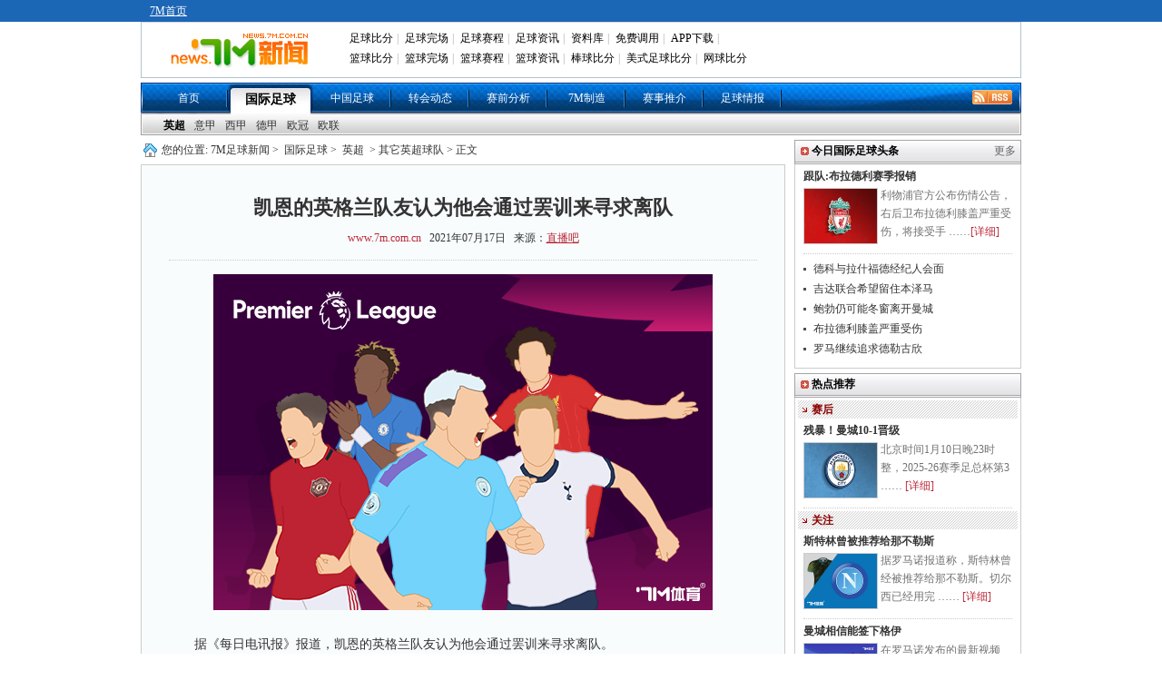

--- FILE ---
content_type: text/html
request_url: https://news.7m.com.cn/news/20210717/559993.shtml
body_size: 18370
content:
<!DOCTYPE html PUBLIC "-//W3C//DTD XHTML 1.0 Transitional//EN"
        "http://www.w3.org/TR/xhtml1/DTD/xhtml1-transitional.dtd">
<html xmlns="http://www.w3.org/1999/xhtml">
<head>
    <meta http-equiv="Content-Type" content="text/html; charset=utf-8"/>
    <title>凯恩的英格兰队友认为他会通过罢训来寻求离队 - 7M足球新闻</title>
    <meta name="keywords" content="凯恩,热刺,英超">
    <meta name="description" content="凯恩的英格兰队友认为他会通过罢训来寻求离队">
    <link href="/css/1.1/style.css?1695" rel="stylesheet" type="text/css" />
<link href="/css/1.1/nav.css" rel="stylesheet" type="text/css" />
<link href="/css/1.1/ny.css" rel="stylesheet" type="text/css" />
<link href="/css/1.1/tipbj.css" rel="stylesheet" type="text/css" />
<script type="text/javascript" src="/js/jquery.js"></script>
<script type="text/javascript" src="/js/header.js"></script>
<script type="text/javascript" src="/js/1.1/search.js"></script>
<script type="text/javascript" src="/js/1.1/scrollimg.js"></script>
<script type="text/javascript" src="/js/1.1/commom.js"></script>
<script type="text/javascript" src="/js/1.1/vote.js"></script>
<!--[if IE 6]>
<script type="text/javascript" src="/js/1.1/DD_belatedPNG_0.0.8a-min.js"></script>
<script type="text/javascript">
	DD_belatedPNG.fix('.icos,.play,.play_btn,.tim,.pure');
</script>
<![endif]-->
<script>
var sUserAgent = navigator.userAgent.toLowerCase();
var bIsIpad = sUserAgent.match(/ipad/i) == "ipad";
var bIsIphoneOs = sUserAgent.match(/iphone os/i) == "iphone os";
var bIsMidp = sUserAgent.match(/midp/i) == "midp";
var bIsUc7 = sUserAgent.match(/rv:1.2.3.4/i) == "rv:1.2.3.4";
var bIsUc = sUserAgent.match(/ucweb/i) == "ucweb";
var bIsAndroid = sUserAgent.match(/android/i) == "android";
var bIsCE = sUserAgent.match(/windows ce/i) == "windows ce";
var bIsWM = sUserAgent.match(/windows mobile/i) == "windows mobile";
var bIsMobile = bIsIphoneOs || bIsMidp || bIsUc7 || bIsUc || bIsAndroid || bIsCE || bIsWM;
if(bIsMobile){
	try{
		var loc = window.location.toString().split("/");
		var bhdir = loc[5].replace(".shtml","").split("_");
		var bhnum = bhdir[0].split("?");
		//window.location = "//3g.7m.com.cn/news/content/"+loc[4].substr(0,6)+"/"+loc[5].replace(".shtml","")+"/1.html";
		//window.location = "//m.7m.com.cn/news/article.php?"+loc[4]+"_"+bhnum[0];
	}catch(e){
	}
	
}
</script>

    
    <script>var playCorr = '';</script>
</head>
<body oncontextmenu="return false" onselectstart="return false" oncopy="return false">
<script type="text/javascript" src="//check.7m.com.cn/acpl.aspx"></script>
<script type="text/javascript" src="//static.7m.com.cn/js/database/os_hidden_flag.js"></script>

<div class="t_bg_t">
    <div class="header">
        <div class="t_menu">
            <div style="float:left; margin-left:10px;">
                <a href="//www.7m.com.cn/" class="white_lnk12">7M首页</a>
            </div>
        </div>
        <div class="m_menu">
            <div class="t_m_logo"><a href="//news.7m.com.cn/"><img src="/images/news_logo.gif?v2" border="0"></a>
            </div>
            <div class="t_m_text">
                <table border="0" cellpadding="2" cellspacing="0" width="100%" class="head">
                    <tr>
                        <td width="100%">
                            <div id="divMenu1" style="position: absolute; display: none;"></div>
                            <div id="divMenu2" style="position: absolute; display: none; "></div>
                            <div id="divMenu">
                                <table border="0" width="100%" align="right">
                                    <tr>
                                        <td class="head1">
                                            <a href="//bf.7m.com.cn/" target="_blank" onmouseover="ShowMenu(this)" style="position:relative" onmouseout="CloseMenu()">足球比分</a>|
                                            <a href="//data.7m.com.cn/result_data/index_gb.shtml" target="_blank">足球完场</a>|
                                            <a href="//data.7m.com.cn/fixture_data/default_gb.shtml?date=1" target="_blank">足球赛程</a>|
                                            <a href="//news.7m.com.cn/" target="_blank">足球资讯</a>|
                                            <a href="//data.7m.com.cn/database/index_gb.htm" target="_blank">资料库</a>|
                                            <a href="//freelive.7m.com.cn/apply_jt.shtm" target="_blank">免费调用</a>|
                                            <a href="//app.7m.com.cn/m/download.html?ct=default" target="_blank">APP下载</a>|
                                        </td>
                                    </tr>
                                    <tr>
                                        <td class="head2">
                                            <a href="//basket.7m.com.cn/default_gb.aspx" target="_blank">篮球比分</a>|
                                            <a href="//bdata.7m.com.cn/Result_data/index_gb.htm" target="_blank">篮球完场</a>|
                                            <a href="//bdata.7m.com.cn/Fixture_data/default_gb.aspx?date=1" target="_blank">篮球赛程</a>|
                                            <a href="//lq.7m.com.cn/" target="_blank">篮球资讯</a>|
                                            <a href="//bab.7m.com.cn/default_gb.aspx" target="_blank">棒球比分</a>|
                                            <a href="//amf.7m.com.cn/default_gb.aspx" target="_blank">美式足球比分</a>|
                                            <a href="//tennis.7m.com.cn/" target="_blank">网球比分</a>
                                        </td>
                                    </tr>
                                </table>
                                <script language="javascript">
                                    showheader();
                                </script>
                            </div>
                        </td>
                    </tr>
                </table>
            </div>
            <div class="clr"></div>
        </div>
    </div>
</div>

<script>
    $(document).ready(function () {
        if ((typeof (WORDS_HIDDEN_ALL) != 'undefined' && WORDS_HIDDEN_ALL.BASE_HIDDEN_ALL != true) || os_hidden_flag != 'true') {
            //$("#header_odds0,#header_odds1,#header_odds2,#header_odds3,#header_odds4").show();
            //$("#header_span0,#header_span1,#header_span2,#header_span3,#header_span4").show();
        }
    });
</script>
<div class="menu"><ul><li class="m_li"><a href="/index.shtml">首页</a></li><li class="m_li_a"><a href="/list/1/index.shtml">国际足球</a></li><li class="m_li"><a href="/list/2/index.shtml">中国足球</a></li><li class="m_li"><a href="/list/3/index.shtml">转会动态</a></li><li class="m_li"><a href="/list/5/index.shtml">赛前分析</a></li><li class="m_li"><a href="/list/7m/index.shtml">7M制造</a></li><li class="m_li"><a href="/prediction/index.shtml">赛事推介</a></li><li class="m_li"><a href="/report/index_gb.shtml">足球情报</a></li><li class="rss_li"><a href="/rss.xml" target="_blank"><img src="/images/rss.gif"></a></li></ul></div><div>
			<ul class="smenu">
			<li class="s_li">
			<a href="/list/6/index.shtml" class="xza">英超</a><a href="/list/7/index.shtml" class="">意甲</a><a href="/list/8/index.shtml" class="">西甲</a><a href="/list/9/index.shtml" class="">德甲</a><a href="/list/10/index.shtml" class="">欧冠</a><a href="/list/11/index.shtml" class="">欧联</a></li></ul></div>
<div class="news">
    <div class="n_t">
        <div class="n_tz">
            <div class="ad_a"><!--a href="https://item.taobao.com/item.htm?spm=a1z09.5.0.0.pnPcJg&id=525150678850&_u=fjqovg9ec43" rel="nofollow" target="_blank" title="T1" style="display:block;height:40px;margin-bottom:10px;"><img src="//7mad.7m.com.cn/taobao_714x40_20160317.gif" width="710" height="40" border="0" /></a--></div>
            <div class="ny_bt"> 您的位置:<a href="/index.shtml">7M足球新闻</a>&gt; <a href="/list/1/index.shtml">国际足球</a>&gt;
                <a href="/list/6/index.shtml">英超</a> &gt; 其它英超球队 &gt;
                正文
            </div>
            <div class="ny_zw">
                <div class="zw_bt">
                    <p class="ba">凯恩的英格兰队友认为他会通过罢训来寻求离队</p>
                    <p class="bb"><a href="http://www.7m.com.cn" target="_blank">www.7m.com.cn</a> &nbsp;&nbsp;2021年07月17日
                        &nbsp;&nbsp;来源：<a href="https://news.zhibo8.cc/zuqiu/2021-07-17/60f235c210879.htm" target="_blank" style="text-decoration:underline;">直播吧</a> </p>
                </div>
                <div class="zw"> <p align="center"><img border="0" alt="" src="/photo/20210717/20210717095536_57914.jpg" /></p>
<p align="center">&nbsp;</p>
<p>　　据《每日电讯报》报道，凯恩的英格兰队友认为他会通过罢训来寻求离队。<br />
<br />
　　报道称，凯恩的英格兰队友认为他会拒绝参加热刺的季前赛训练，以试图迫使其转会离开。<br />
<br />
　　热刺新帅努诺在首次公开采访时表示，凯恩是一名热刺球员，并且计划在他和球队其他成员一起训练时，与这位俱乐部的明星球员进行会谈。<br />
<br />
　　但在今夏与凯恩一起度过了6周的英格兰队友认为，他将不会回到球队报道。凯恩认为他与球队之间有一份君子协定，那就是热刺会在今夏听取对他的报价，而曼城则表示他们已经准备好提出价值一亿英镑的报价。 </p>
<p>&nbsp;</p>
<p align="center"><img border="0" alt="" src="//static.7m.com.cn/images/common/weixin_news.jpg" /></p>
                    
                </div>
                <!--文字-->
                
                <!--投票-->
                
                <div class="ny_tbox">
                    <p class="bc" style="display:;">更多关于"<a href="http://search.7m.com.cn/search_gb.aspx?key=%E5%87%AF%E6%81%A9&news=on&team=on&player=on" target="_blank">凯恩</a> <a href="http://search.7m.com.cn/search_gb.aspx?key=%E7%83%AD%E5%88%BA&news=on&team=on&player=on" target="_blank">热刺</a>"的新闻 </p>
                    <!--    <div id="bdshare" class="bdshare_t bds_tools get-codes-bdshare" t="baidu">-->
<!--        <span class="bds_more">分享到：</span>-->
<!--        <a class="bds_qzone"></a>-->
<!--        <a class="bds_tsina"></a>-->
<!--        <a class="bds_tqq"></a>-->
<!--        <a class="bds_renren"></a>-->
<!--		<a class="shareCount"></a>-->
<!--    </div>-->

<!--<div class="wb_box" t="7m" style="display:none;">-->
<!--	<span class="more_wb icos" title="分享更多"></span>-->
<!--	<span class="qqkj icos" title="腾讯QQ空间"></span>-->
<!--	<span class="wy_wb icos" title="网易微博"></span>-->
<!--	<span class="xl_wb icos" title="新浪微博"></span>-->
<!--	<span class="tx_wb icos" title="腾讯微博"></span>-->
<!--	<span>分享到：</span>-->
<!--</div>-->
<!--<div id="share_more" class="m_share" style="z-index: 100;position: absolute;right: 0; top: 68px; display:none;">-->
<!--	<div class="m_share_box">-->
<!--		<div class="share_b_t"><span class="share_bt">分享到...</span></div>-->
<!--		<div class="icos_box">-->
<!--			<ul>-->
<!--				<li><a href="javascript:share_to(5);" class="icotitle" ><span class="rrw icos" title="人人网">人人网</span></a></li>-->
<!--				<li><a href="javascript:share_to(6);" class="icotitle" ><span class="bdsc icos" title="百度搜藏">百度搜藏</span></a></li>-->
<!--				<li><a href="javascript:share_to(7);" class="icotitle" ><span class="mptk icos" title="猫扑推客">猫扑推客</span></a></li>-->
<!--				<li><a href="javascript:share_to(8);" class="icotitle" ><span class="db icos" title="豆瓣">豆瓣</span></a></li>-->
<!--				<li><a href="javascript:share_to(9);" class="icotitle" ><span class="fhwb icos" title="凤凰微博">凤凰微博</span></a></li>-->
<!--				<li><a href="javascript:share_to(10);" class="icotitle" ><span class="msn icos" title="MSN">MSN</span></a></li>-->
<!--				<li><a href="javascript:share_to(11);" class="icotitle" ><span class="tjh icos" title="淘江湖">淘江湖</span></a></li>-->
<!--				<li><a href="javascript:share_to(12);" class="icotitle" ><span class="pyw icos" title="朋友网">朋友网</span></a></li>-->
<!--				<div class="clear"></div>-->
<!--			</ul>-->
<!--		</div>-->
<!--	</div>-->
<!--</div>-->
<div class="clear"></div>

                </div>
                <!--更多关于结束-->
                <div class="ad_e">
                    <!-- content.a -->
                </div>
                <!--相关推介-->
<style>
    .clearfix {
        display: block;
    }

    .more_a {
        font-size: 12px;
        color: #323232;
        position: absolute;
        right: 10px;
        height: 30px;
        line-height: 28px;
        font-weight: normal;
        background: url('/images/icon_right.png') no-repeat right center;
        padding-right: 12px
    }

    /* 列表 */
    .infoUl {
        padding-bottom: 20px;
        width: 650px;
        margin: 0 auto;
    }

    .infoUl ul {
        padding-top: 10px;
    }

    .infoUl ul li {
        border: 1px solid #e8e8e8;
        padding: 0 20px;
        background-color: #fff;
        overflow: hidden;
        margin-bottom: 10px;
    }

    /* 列表顶部 */
    .infoUl ul .li_top {
        padding: 14px 0;
        border-bottom: 1px solid #efefef;
        overflow: hidden;
    }

    .infoUl ul .li_top .a_more {
        display: block;
        float: left;
        min-height: 60px;
        padding-left: 70px;
        position: relative;
    }

    .infoUl ul .li_top .am_img {
        height: 60px;
        width: 60px;
        position: absolute;
        left: 0;
        top: 0;
    }

    .infoUl ul .li_top .am_img img {
        display: block;
        width: 60px;
        height: 60px;
        position: relative;
        z-index: 1;
        -moz-border-radius: 60px;
        -webkit-border-radius: 60px;
        -khtml-border-radius: 60px;
        border-radius: 60px;
    }

    .infoUl ul .li_top .am_img em {
        display: block;
        width: 16px;
        height: 16px;
        position: absolute;
        bottom: 0;
        right: 0;
        z-index: 100;
        background-image: url(/images/level-icon.png);
        background-repeat: no-repeat;
        background-position: center center;
    }

    .infoUl ul .li_top .p1 {
        font-size: 0;
        white-space: nowrap;
        padding-top: 8px;
    }

    .infoUl ul .li_top .p1 b {
        display: inline-block;
        vertical-align: top;
        font-size: 16px;
        line-height: 24px;
        color: #333333;
    }

    .infoUl ul .li_top .p1 i {
        display: inline-block;
        vertical-align: top;
        font-size: 12px;
        line-height: 18px;
        color: #FF8317;
        padding: 0 10px;
        border: 1px solid #FF8317;
        -moz-border-radius: 4px;
        -webkit-border-radius: 4px;
        -khtml-border-radius: 4px;
        border-radius: 4px;
        margin-top: 2px;
        margin-left: 10px;
        font-style: normal;
    }

    .infoUl ul .li_top .p_middle {
        padding-top: 22px;
    }

    .infoUl ul .li_top .p2 {
        font-size: 0;
        white-space: nowrap;
        padding-top: 6px;
    }

    .infoUl ul .li_top .p2 span {
        display: inline-block;
        vertical-align: top;
        font-size: 14px;
        line-height: 20px;
        color: #b3b3b3;
    }

    .infoUl ul .li_top .p2 i {
        display: inline-block;
        vertical-align: top;
        font-size: 12px;
        line-height: 20px;
        color: #fff;
        padding: 0 10px;
        -moz-border-radius: 4px;
        -webkit-border-radius: 4px;
        -khtml-border-radius: 4px;
        border-radius: 4px;
        margin-left: 10px;
        background-color: #D41610;
        font-style: normal;
    }

    /* 列表顶部 */
    .li_info {
        padding: 12px 0;
        overflow: hidden;
        cursor: pointer;
    }

    .info_l {
        float: left;
    }

    .info_l .p1 {
        font-size: 14px;
        line-height: 22px;
        color: #b3b3b3;
        margin-bottom: 10px;
    }

    .info_l .p1 i {
        color: #db323b;
        display: inline-block;
        vertical-align: top;
        padding-left: 10px;
    }

    .info_l .p2 {
        font-size: 0;
        white-space: nowrap;
        color: #333333;
    }

    .info_l .p2 i {
        font-style: normal;
        display: inline-block;
        vertical-align: top;
        font-size: 14px;
        line-height: 20px;
        border: 1px solid #333;
        -moz-border-radius: 4px;
        -webkit-border-radius: 4px;
        -khtml-border-radius: 4px;
        border-radius: 4px;
        margin-right: 10px;
        padding: 0 10px;
    }

    .info_l .p2 span {
        font-size: 16px;
        line-height: 22px;
    }

    /*右边按钮*/
    .info_r {
        float: right;
        padding-top: 6px;
        cursor: pointer;
        position: relative;
    }

    .infoUl .btPay {
        border: 1px solid #D31510;
        background-color: #D31510;
        display: block;
        width: 120px;
        text-align: center;
        font-size: 14px;
        color: #ffffff;
    }

    .infoUl .btPayWhiteBg {
        border-top-left-radius: 4px;
        border-top-right-radius: 4px;
        background-color: #fff;
        color: #D31510;
    }

    .infoUl .btPayHeightSingle {
        height: 40px;
        border-radius: 4px;
        line-height: 40px;
    }

    .infoUl .btMissOut {
        display: none;
        line-height: 26px;
        height: 26px;
        width: 120px;
        text-align: center;
        font-size: 14px;
        border-bottom-left-radius: 4px;
        border-bottom-right-radius: 4px;
        border: 1px solid #D31510;
        position: absolute;
        bottom: -16px;
        background-color: #ffffff;
        color: #D31510;
        left: 0;
        z-index: 100
    }

    .infoUl .on {
        padding-top: 0px
    }

    .infoUl .on .btPayHeightSingle {
        line-height: 30px;
    }

    .infoUl .on .btMissOut {
        display: block;
    }
</style>
<script type="text/javascript">
    /*
    function toRecommend(id) {
        location = 'https://tips.7m.com.cn/gameInside.html?lan=gb&id=' + id;
    }
    function toRecommendMore() {
        location = 'https://tips.7m.com.cn/';
    }
    $(document).ready(function () {
        var mid = 0;
        if (typeof(playCorr) != 'undefined' && playCorr != '') {
            mid = playCorr.split(',')[0];
        }
        $.ajax({
            type: "GET",
            url: "//txt-api.7m.com.cn/tips/recommend/relatedRecommendForNews?mid=" + mid + "&lan=1&ballType=1&v=" + Number(new Date()),
            dataType: "json",
            success: function (json) {
                if (json.status != 1) {
                    return;
                }
                var arrUserType = ["普通用户", "网红投手", "7M分析师", "7M特邀专家", "好波名家"];
                var sHtml = '';
                for (var i = 0; i < json.data.length; i++) {
                    var row = json.data[i];
                    var reType = '';//推介类型 1:让球 2:大小球 3:胜负平,
                    if (row[25] == '1') {
                        reType = '让球';
                    } else if (row[25] == '2') {
                        reType = '大小球';
                    } else if (row[25] == '3') {
                        reType = '胜平负';
                    }
                    var startDate = row[16];
                    startDate = startDate.substring(0, startDate.length - 3);
                    var _btn = '';
                    if (row[20] > 0) {//解锁所需M钻大于0
                        _btn = '<div class="info_r' + (row[26] == 2 ? ' on' : '') + '"><div class="btPay btPayHeightSingle"><span>' + row[20] + 'M钻</span><div class="btMissOut">不中退钻</div></div></div>';
                    }
                    else {//免费查看
                        _btn = '<div class="info_r"><div class="btPay btPayHeightSingle"><span>免费</span><div class="btMissOut">不中退钻</div></div></div>';
                    }

                    sHtml += '<li>';
                    sHtml += '<div class="li_top clearfix">';
                    sHtml += '<a href="javascript:void(0);" class="a_more" target="_blank">';
                    sHtml += '<i class="am_img"><img src="' + row[2] + '" alt=""><em></em></i>';
                    sHtml += '<p class="p1 p_middle"><b>' + row[3] + '</b><i>' + arrUserType[row[17]] + '</i></p><p class="p2"><span></span></p>';
                    sHtml += '</a>';
                    sHtml += '</div>';
                    sHtml += '<div class="li_info clearfix" onclick="toRecommend(' + row[8] + ');">';
                    sHtml += '<div class="info_l"><p class="p1">' + row[27] + ' ' + startDate + '<i></i></p><p class="p2"><i>' + reType + '</i><span>' + row[9] + ' VS ' + row[10] + '</span></p></div>';
                    sHtml += _btn;
                    sHtml += '</div>';
                    sHtml += '</li>';
                }
                $('#ul-recommend').html(sHtml);
            }
        });
    });
    */
</script>
<div id="div-recommend" style="display: none;">
    <div class="ny_b" style="position: relative;margin-top: 40px">相关推介<a class="more_a" href="javascript:void(0)"
                                                                         onclick="toRecommendMore()">更多推介</a></div>
    <div class="infoUl">
        <ul id="ul-recommend"></ul>
    </div>
    <div class="clear"></div>
</div>
                <div class="ny_b" >相关新闻</div>
                <div class="ny_xg" > 
			
					<div class="ny_pbt">
						<a href="/news/20210716/559985.shtml" target="_blank"><img src="/photo/20210716/2021071608211810365.jpg" /></a>
						<p><a href="/news/20210716/559985.shtml" target="_blank">曼城希望签下凯恩+格拉利什 预计耗资约2亿英镑</a></p>
						<div class="jxa">据TheAthletic报道，在接下来几周里，曼城将会在转会市场上有大动作。只要热刺和维拉都同意出售，曼城将同时签下两人，预计花费2亿英镑。报道称，曼城已经和热刺就凯恩有 ……<a href="/news/20210716/559985.shtml" target="_blank">[详细]</a></div>
					</div>	
				
					<div class="ny_pbt">
						<a href="/news/20210712/559694.shtml" target="_blank"><img src="/photo/20210712/2021071211242127674.jpg" /></a>
						<p><a href="/news/20210712/559694.shtml" target="_blank">凯恩:点球大战输球很糟糕 这不是属于我们的夜晚</a></p>
						<div class="jxa">在此前结束的欧洲杯决赛中，英格兰点球大战不敌意大利，无缘登顶。赛后，三狮军团队长哈里-凯恩在接受BBC采访时表示，这支球队可以昂首挺胸离开。关于球队本场比赛的表现凯恩：“ ……<a href="/news/20210712/559694.shtml" target="_blank">[详细]</a></div>
					</div>	
				
			<ul>
				
					<li>
						<a href="/news/20210709/559455.shtml" target="_blank">穆帅：凯恩可能会留在热刺 列维没出售他的意愿</a>
						<span class= "gz_fa">07-09</span>
					</li>
				
					<li>
						<a href="/news/20210710/559470.shtml" target="_blank">凯恩:很久没打进决赛了 希望能抓住机会夺冠</a>
						<span class= "gz_fa">07-10</span>
					</li>
				
					<li>
						<a href="/news/20210710/559536.shtml" target="_blank">凯恩：能在主场决赛的感觉很棒 意大利经验丰富</a>
						<span class= "gz_fa">07-10</span>
					</li>
				
					<li>
						<a href="/news/20210711/559563.shtml" target="_blank">基耶利尼：曼奇尼引领球队 防守凯恩非常困难</a>
						<span class= "gz_fa">07-11</span>
					</li>
				
			</ul>
		</div>
                <div class="clear"></div>
                <div class="ny_b">其它英超球队动态</div>
                <div class="ny_xg"> 
			
					<div class="ny_pbt">
						<a href="/news/20210717/559992.shtml" target="_blank"><img src="/photo/20210717/2021071709462029230.jpg" /></a>
						<p><a href="/news/20210717/559992.shtml" target="_blank">热刺有意罗马队长佩莱格里尼 解约金3000万欧元</a></p>
						<div class="jxa">据《罗马体育报》援引TheAthletic的报道称，热刺有意罗马队长佩莱格里尼。现年25岁的佩莱格里尼是一位意大利中场，出自罗马青训，上赛季取代哲科成为罗马队长。佩莱格里 ……<a href="/news/20210717/559992.shtml" target="_blank">[详细]</a></div>
					</div>	
				
					<div class="ny_pbt">
						<a href="/news/20210716/559988.shtml" target="_blank"><img src="/photo/20210716/202107160916006998.jpg" /></a>
						<p><a href="/news/20210716/559988.shtml" target="_blank">7M晚报：曼城想签凯恩+格拉利什 文末金杯前瞻</a></p>
						<div class="jxa">事件曼城希望签下凯恩+格拉利什预计耗资约2亿英镑据TheAthletic报道，在接下来几周里，曼城将会在转会市场上有大动作。只要热刺和维拉都同意出售，曼城将同时签下两人， ……<a href="/news/20210716/559988.shtml" target="_blank">[详细]</a></div>
					</div>	
				
			<ul>
				
					<li>
						<a href="/news/20210716/559985.shtml" target="_blank">曼城希望签下凯恩+格拉利什 预计耗资约2亿英镑</a>
						<span class= "gz_fa">07-16</span>
					</li>
				
					<li>
						<a href="/news/20210716/559977.shtml" target="_blank">西汉姆官方：费利佩-安德森永久转会加盟拉齐奥</a>
						<span class= "gz_fa">07-16</span>
					</li>
				
					<li>
						<a href="/news/20210716/559933.shtml" target="_blank">热刺将与枪手竞争奥亚尔 球员热衷于前往英格兰</a>
						<span class= "gz_fa">07-16</span>
					</li>
				
					<li>
						<a href="/news/20210716/559921.shtml" target="_blank">近两季五大联赛铲球排行榜 恩迪迪224次名列首位</a>
						<span class= "gz_fa">07-16</span>
					</li>
				
					<li>
						<a href="/news/20210715/559857.shtml" target="_blank">纽卡接近敲定租借威洛克 但需等待阿尔特塔同意</a>
						<span class= "gz_fa">07-15</span>
					</li>
				
					<li>
						<a href="/news/20210715/559850.shtml" target="_blank">红军今夏不会引进蒂莱曼斯 莱城有信心与他续约</a>
						<span class= "gz_fa">07-15</span>
					</li>
				
					<li>
						<a href="/news/20210714/559802.shtml" target="_blank">贝尼特斯有意引进朗格莱 并让其担任后防领袖</a>
						<span class= "gz_fa">07-14</span>
					</li>
				
			</ul>
		</div>
                <div class="clear"></div>
            </div>
            <!--
<iframe width="710" height="400" class="share_self"  frameborder="0" scrolling="no" src="//widget.weibo.com/weiboshow/index.php?language=&width=710&height=400&fansRow=2&ptype=1&speed=0&skin=9&isTitle=0&noborder=1&isWeibo=1&isFans=0&uid=1845054955&verifier=6deb1a8d&dpc=1"></iframe>-->

        </div>
        <div class="n_ty">
            <!--div class="yb_ggk" style="padding:0 0 3px 0;"><a href="//m.7m.com.cn/news/" target="_blank"><img src="//7mad.7m.com.cn/s/news_r1.jpg" border="0"></a></div-->
<!--div class="yb_ggk" style="padding:3px 0 3px 0;"><a href="//news.7m.com.cn/report/index_gb.shtml"  rel="nofollow" title="R2" target="_blank" style="display: block;"><img src="//7mad.7m.com.cn/zxny_250_70.gif" border="0"></a></div-->

<script>
function CheckIsPhone(posa, posi, posn, posw, urla, urli, urln, urlw) {
    var u = navigator.userAgent;
    var isAndroid = u.indexOf('Android') > -1 || u.indexOf('Adr') > -1;
    var isiOS = !!u.match(/\(i[^;]+;( U;)? CPU.+Mac OS X/);
    var isWeixin = window.navigator.userAgent.toLowerCase().match(/MicroMessenger/i);
    var a = '';
    if(isAndroid && isWeixin != 'micromessenger'){
        a = urla;
    }else if(isiOS && isWeixin != 'micromessenger'){
        a = urli;
    }else if(isWeixin == 'micromessenger'){
        a = urlw;
    }else{
        a = urln;
    }
    window.open(a);
}
</script>
            <div class="box">
                <ul class="tab_nav" id="search" style="display: none;">
		<li id="search_news" index="0">新&nbsp;闻</li>
		<li id="search_team" index="1" style="display:none;"><a href="javascript:">球&nbsp;队</a></li>
		<li id="search_player" index="2" style="display:none;"><a href="javascript:">球&nbsp;员</a></li>
</ul>
<div class="tab_content" style="display: none;">
		<div id="t_1">
				<div class="srk">
					<form action="http://so.7m.com.cn/cse/search" method="get" target="_blank" class="bdcs-search-form" id="bdcs-search-form">
							<input type="hidden" name="s" id="bdcs-search-form-s" value="13413958429287951139">
							<input type="hidden" name="entry" id="bdcs-search-form-entry" value="1">
							<input type="text" name="q" class="searchinput" id="bdcs-search-form-input" placeholder="请输入关键词">
							<input type="submit" class="searchaction" id="bdcs-search-form-submit" value="">
					</form>
					<form action="//search.7m.com.cn/search_gb.aspx" method="get" id="search_form" style="display:none;">
						<input type="text" name="key" class="searchinput" id="key" tip="7m站内搜索，请输入相关文字" onblur="searchBlur()" onfocus="searchFocus()" value="7m站内搜索，请输入相关文字"/>
						<input type="submit" class="searchaction" value="" />
						<input type="hidden" name="news" index="0" value="on" />
						<input type="hidden" name="team" index="1" value="" />
						<input type="hidden" name="player" index="2" value="" />
						<input type="hidden" id="searchVal" value="0" />
					</form>
				</div>
				<!--关键字显示不能过行-->
				<div index="0" type="key" id="bdcs-search-form-keyword">
					<script type="text/javascript">
					if(typeof(loadJs)!='undefined'){
						loadJs('//news.7m.com.cn/js/1.1/search_key.js?'+Number(new Date()),function(){
							if(typeof(search_key)!='undefined')
								$("#bdcs-search-form-keyword").html(search_key);
						});
					}
					</script>
				</div>
				<div index="1" type="key" style="display:none">
					<a href="javascript:search('巴塞罗那 ',1)">巴塞罗那</a>
					<a href="javascript:search('皇家马德里',1)">皇家马德里</a>
					<a href="javascript:search('曼联',1)">曼联</a>
					<a href="javascript:search('切尔西',1)">切尔西</a>
				</div>
				<div index="2" type="key" style="display:none">
					<a href="javascript:search('梅西',2)">梅西</a>
					<a href="javascript:search('C罗',2)">C罗</a>
					<a href="javascript:search('范佩西',2)">范佩西</a>
					<a href="javascript:search('鲁尼',2)">鲁尼</a>
				</div>
		</div>
</div>
<style>.box{display: none!important;}</style>
            </div>
            <!--
<div class="b_b"><strong class="fx_z">7M体育官方微博</strong></div>
<div class="wb_att">
    <a href="//weibo.com/7msport" class="xlwb" target="_blank">加关注</a>
    <a href="//t.qq.com/sport-7m" class="txwb" target="_blank">加关注</a>
</div>
-->


            <div class="b_b" style=""><strong class="fx_z">今日国际足球头条</strong>
                <p class="fx_y"><a href="/list/1/">更多</a>
            </div>
            <div class="ny_tt" style="">
                
				<div class="ny_yba">
					<p><a href="/news/20260111/712964.shtml" target="_blank" title="跟队:布拉德利赛季报销 但并未出现十字韧带撕裂">跟队:布拉德利赛季报销</a></p>
					<a href="/news/20260111/712964.shtml" target="_blank" title="跟队:布拉德利赛季报销 但并未出现十字韧带撕裂"><img src="/photo/20260111/20260111083124278.jpg" /></a>
					<div class="ny_bw">利物浦官方公布伤情公告，右后卫布拉德利膝盖严重受伤，将接受手 ……<a href="/news/20260111/712964.shtml" target="_blank">[详细]</a></div>
				</div>
			<ul>
				<li><a href="/news/20260111/712963.shtml" target="_blank" title="每体:德科与拉什福德的经纪人会面 巴萨有意买断">德科与拉什福德经纪人会面</a></li>
			
				<li><a href="/news/20260111/712962.shtml" target="_blank" title="本赛季17场15球!斯基拉:吉达联合希望留住本泽马">吉达联合希望留住本泽马</a></li>
			
				<li><a href="/news/20260111/712961.shtml" target="_blank" title="德天空:鲍勃仍可能冬窗离开曼城 多特对球员有意">鲍勃仍可能冬窗离开曼城</a></li>
			
				<li><a href="/news/20260111/712960.shtml" target="_blank" title="利物浦官方:布拉德利膝盖严重受伤 将接受手术">布拉德利膝盖严重受伤</a></li>
			
				<li><a href="/news/20260111/712959.shtml" target="_blank" title="罗马继续追求德勒古欣 热刺拒绝&倾向留住球员">罗马继续追求德勒古欣</a></li>
			</ul>
            </div>
            <div class="clear" style=""></div>

            <div class="b_b"><strong class="fx_z">热点推荐</strong></div>
            <div class="ny_tt">
                <div class="gz_xb"><h6>赛后</h6></div>
					<div class="ny_yba">
						<p><a href="/news/20260111/712905.shtml" target="_blank" title="残暴！曼城10-1晋级 塞梅尼奥传射 曼城7人建功">残暴！曼城10-1晋级</a></p>
						<a href="/news/20260111/712905.shtml" target="_blank" title="残暴！曼城10-1晋级 塞梅尼奥传射 曼城7人建功"><img src="/photo/20260111/2026011111385914812.jpg" /></a>
						<div class="ny_bw">
							北京时间1月10日晚23时整，2025-26赛季足总杯第3 ……
							<a href="/news/20260111/712905.shtml" target="_blank" title="残暴！曼城10-1晋级 塞梅尼奥传射 曼城7人建功">[详细]</a>
						</div>
					</div>
				<div class="clear"></div><div class="gz_xb"><h6>关注</h6></div>
					<div class="ny_yba">
						<p><a href="/news/20260110/712811.shtml" target="_blank" title="斯特林曾被推荐给那不勒斯 但他薪资成本太高了">斯特林曾被推荐给那不勒斯</a></p>
						<a href="/news/20260110/712811.shtml" target="_blank" title="斯特林曾被推荐给那不勒斯 但他薪资成本太高了"><img src="/photo/20260110/2026011011412913644.jpg" /></a>
						<div class="ny_bw">
							据罗马诺报道称，斯特林曾经被推荐给那不勒斯。切尔西已经用完 ……
							<a href="/news/20260110/712811.shtml" target="_blank" title="斯特林曾被推荐给那不勒斯 但他薪资成本太高了">[详细]</a>
						</div>
					</div>
				
					<div class="ny_yba">
						<p><a href="/news/20260110/712800.shtml" target="_blank" title="枪手、红军等队也有意格伊 曼城相信能达成协议">曼城相信能签下格伊</a></p>
						<a href="/news/20260110/712800.shtml" target="_blank" title="枪手、红军等队也有意格伊 曼城相信能达成协议"><img src="/photo/20260110/2026011011251118469.jpg" /></a>
						<div class="ny_bw">
							在罗马诺发布的最新视频中，谈到了曼城引进格伊的进展。罗马诺 ……
							<a href="/news/20260110/712800.shtml" target="_blank" title="枪手、红军等队也有意格伊 曼城相信能达成协议">[详细]</a>
						</div>
					</div>
				
					<div class="ny_yba">
						<p><a href="/news/20260110/712809.shtml" target="_blank" title="中场伤病严重 那不勒斯有意引进24岁后腰戈麦斯">那不勒斯有意后腰戈麦斯</a></p>
						<a href="/news/20260110/712809.shtml" target="_blank" title="中场伤病严重 那不勒斯有意引进24岁后腰戈麦斯"><img src="/photo/20260110/2026011011385114899.jpg" /></a>
						<div class="ny_bw">
							名记迪马济奥消息，那不勒斯正密切关注狼队的巴西中场若昂·戈 ……
							<a href="/news/20260110/712809.shtml" target="_blank" title="中场伤病严重 那不勒斯有意引进24岁后腰戈麦斯">[详细]</a>
						</div>
					</div>
				
					<div class="ny_yba">
						<p><a href="/news/20260110/712806.shtml" target="_blank" title="曼联与索帅、卡里克会面 希望下周任命临时主帅">曼联希望下周任命临时主帅</a></p>
						<a href="/news/20260110/712806.shtml" target="_blank" title="曼联与索帅、卡里克会面 希望下周任命临时主帅"><img src="/photo/20260110/2026011011342820041.jpg" /></a>
						<div class="ny_bw">
							据知名记者罗马诺报道，曼联已与索尔斯克亚、卡里克会面，希望 ……
							<a href="/news/20260110/712806.shtml" target="_blank" title="曼联与索帅、卡里克会面 希望下周任命临时主帅">[详细]</a>
						</div>
					</div>
				
					<div class="ny_yba">
						<p><a href="/news/20260110/712812.shtml" target="_blank" title="电讯报:萨卡续约展现其核心地位 阿森纳雄心可见">萨卡续约展现其核心地位</a></p>
						<a href="/news/20260110/712812.shtml" target="_blank" title="电讯报:萨卡续约展现其核心地位 阿森纳雄心可见"><img src="/photo/20260110/2026011011430731115.jpg" /></a>
						<div class="ny_bw">
							阿森纳已与萨卡达成一份为期五年的续约协议，新合同到2031 ……
							<a href="/news/20260110/712812.shtml" target="_blank" title="电讯报:萨卡续约展现其核心地位 阿森纳雄心可见">[详细]</a>
						</div>
					</div>
				
					<div class="ny_yba">
						<p><a href="/news/20260110/712802.shtml" target="_blank" title="巴恩斯:水晶宫的管理层或许会决定出售格伊">巴恩斯:希望格伊加盟红军</a></p>
						<a href="/news/20260110/712802.shtml" target="_blank" title="巴恩斯:水晶宫的管理层或许会决定出售格伊"><img src="/photo/20260110/202601101128539628.jpg" /></a>
						<div class="ny_bw">
							红军名宿巴恩斯本周参与节目时表示，他认为水晶宫后卫格伊应该 ……
							<a href="/news/20260110/712802.shtml" target="_blank" title="巴恩斯:水晶宫的管理层或许会决定出售格伊">[详细]</a>
						</div>
					</div>
				
					<div class="ny_yba">
						<p><a href="/news/20260110/712798.shtml" target="_blank" title="镜报:曼联正寻找正式主帅 目标有安帅、图赫尔等">镜报:曼联正寻找正式主帅</a></p>
						<a href="/news/20260110/712798.shtml" target="_blank" title="镜报:曼联正寻找正式主帅 目标有安帅、图赫尔等"><img src="/photo/20260110/2026011011222318503.jpg" /></a>
						<div class="ny_bw">
							在阿莫林因执教一年半表现欠佳被解雇后，曼联高层正在紧锣密鼓 ……
							<a href="/news/20260110/712798.shtml" target="_blank" title="镜报:曼联正寻找正式主帅 目标有安帅、图赫尔等">[详细]</a>
						</div>
					</div>
				<div class="clear"></div>
            </div>
            <div class="clear"></div>
            <div class="ad_c">
                <!-- content.b -->
            </div>
        </div>
        <div class="clear"></div>
    </div>
</div>
<div class="bottom">
  <div class="bottom_a">
   <a href="javascript:" onclick="window.open('//help.7m.com.cn/sm_gb.htm','','width=560,height=260,scrollbars=yes');">本站声明</a>|

    <a href="javascript:" onclick="window.open('//help.7m.com.cn/jump.aspx?l=gb&page=sentmessage&t=0','','width=450,height=528,scrollbars=yes');">联系我们</a>|

    <a href="javascript:" onclick="window.open('//help.7m.com.cn/jump.aspx?l=gb&page=sentmessage&t=1','','width=450,height=528,scrollbars=yes');">报告错误</a>|

    <a href="//sitemap.7m.com.cn/" target="_blank">网站导航</a>|

    <a href="#top">返回页顶</a>
  </div>
  <p>提醒：第三方机构可能在7M体育宣传他们的产品或服务，7M体育将不保证其宣传信息的准确。
<br />您跟第三方机构的任何交易与7M体育无关，7M体育将不会对可能引起的任何损失负责。
<br />Copyright © 2003 - <script language="javascript">document.write((new Date()).getFullYear());</script> 版权所有 www.7m.com.cn All Rights Reserved. 保留全部权利.
</p>
<a href="//www.miibeian.gov.cn/" target="_blank">粤ICP备08004827号</a>
</div>
<div style="position:absolute;display:none; width:300px; height:100px;filter:alpha(opacity=80); opacity: 0.8;z-index:999;" id="divTip" onmouseover="clearTimeout(timer);this.style.display=''" onmouseout="timer=setTimeout('hideTip()',1000)" >
	<div id="tipbj1"></div>
	<div id="tipbg1" >
		<a target="_blank" id="a1" style="padding-left: 20px;">本站搜索<font style="color:#FF0000;font-weight:bold" id="f1"></font>的资料</a><br />
		<a target="_blank" id="a2" style="background: url(//img.7m.com.cn/img7/sicon1.gif) no-repeat left;padding-left: 20px;">搜索百度关于<font style="color:#FF0000;font-weight:bold" id="f2"></font>的新闻</a><br />
		<a target="_blank" id="a3" style="background: url(//img.7m.com.cn/img7/sicon2.gif) no-repeat left;padding-left: 20px;">搜索Google关于<font style="color:#FF0000;font-weight:bold" id="f3"></font>的新闻</a>
	</div>
	<div id="tipbj2"></div>
</div>
<script type="text/javascript" src="/js/1.1/newstip.js?v=24.6.11"></script>
<div style="display:none">
    <script type="text/javascript" src="//count.7m.com.cn/count.js"></script>
    <script>
        var loc = window.location.toString();
        //新闻
        if (loc.indexOf("/news/") != -1) {
            var regMatch = /([0-9]+).shtml/.exec(loc);
            if (regMatch != null) {
                document.write('<script type="text/javascript" src="https://count.7mdt.com/flowstats/count.js?type=3&lang=1&dataId=' + regMatch[1] + '"><\/script>');
            }
        }
        //推介
        if (loc.indexOf("/prediction/data/") != -1) {
            var regMatch = /([0-9]+).shtml/.exec(loc);
            if (regMatch != null) {
                document.write('<script type="text/javascript" src="https://count.7mdt.com/flowstats/count.js?type=5&lang=1&dataId=' + regMatch[1] + '"><\/script>');
            }
        }
    </script>
</div>
<!-- designed on 2010-11-15, by fhx,xy,wdf, ver 1.1.0 -->
<script type="text/javascript" id="bdshare_js" data="type=tools&amp;uid=676133"></script>
<script type="text/javascript" id="bdshell_js"></script>
<script type="text/javascript">//<![CDATA[ 
var __ud = '559993';
var NewsUrl = 'http://news.7m.com.cn/news/20210717/559993.shtml';
var NewsTitle = '凯恩的英格兰队友认为他会通过罢训来寻求离队';
var NewsContent = '据《每日电讯报》报道，凯恩的英格兰队友认为他会通过罢训来寻求离队。报道称，凯恩的英格兰队友认为他会拒绝参加热刺的季前赛训练，以试图迫使其转会离开。热刺新帅努诺在首次公开采访 …… 详细:';
var NewsPic;
function loadJs(fileUrl, callback, jsID) {
    var oHead = document.getElementsByTagName('HEAD').item(0);
    if (jsID) try {
        oHead.removeChild(document.getElementById(jsID));
    } catch (e) {
    }
    var oScript = document.createElement("script");
    if (jsID) oScript.id = jsID;
    if (document.addEventListener) {
        oScript.onload = callback;
        oScript.onerror = callback;
    } else {
        oScript.onreadystatechange = function () {
            loadJsReady(oScript, callback);
        };
    }
    oScript.charset = "utf-8";
    oScript.type = "text/javascript";
    oScript.src = fileUrl;
    oHead.appendChild(oScript);
}

function loadJsReady(obj, callBack) {
    if (obj.readyState == "loaded") {
        callBack();
    }
}

function readGetReady() {

}

loadJs("//news.7m.com.cn/news/read-get.php?__ud=" + __ud + "&" + Number(new Date()), readGetReady);

if (jQuery) {
    $(document).ready(function () {
        var imgSrc = $('img', 'div.zw').attr('src');
        if (imgSrc) {
            imgSrc = encodeURIComponent('//news.7m.com.cn' + imgSrc.toString());
            $('#sina_url').attr('href', $('#sina_url').attr('href') + '&pic=' + imgSrc);
            $('#qq_url').attr('href', $('#qq_url').attr('href') + '&pic=' + imgSrc);
            NewsPic = imgSrc;
            //$('#wangyi_url').attr('href',$('#wangyi_url').attr('href')+'&images='+imgSrc);
        }
        $("span.tx_wb", "div.wb_box").click(function () {
            share_to(1);
        });
        $("span.xl_wb", "div.wb_box").click(function () {
            share_to(2);
        });
        $("span.wy_wb", "div.wb_box").click(function () {
            share_to(3);
        });
        $("span.qqkj", "div.wb_box").click(function () {
            share_to(4);
        });
        $("span.more_wb").mouseover(function () {
            $("#share_more").show();
        });
        $("span.more_wb").mouseleave(function () {
            $("#share_more").hide();
        });
        $("#share_more").mouseover(function () {
            $("#share_more").show();
        });
        $("#share_more").mouseleave(function () {
            $("#share_more").hide();
        });

        var url = location.toString();
        if (url.indexOf("?wb") == -1) {
            $("div[t='7m']").hide();
            $("div[t='baidu']").show();
        } else {
            $("div[t='7m']").show();
            $("div[t='baidu']").hide();
        }

    });
}

function on_Wangyi() {
    var url = 'link=//www.7m.com.cn/&source=' + encodeURIComponent('7M') + '&info=' + encodeURIComponent(Wangyi_content) + ' ' + encodeURIComponent(document.location.href);
    var imgSrc = $('img', 'div.zw').attr('src');
    if (imgSrc) {
        imgSrc = encodeURIComponent('//news.7m.com.cn' + imgSrc.toString());
        url = url + '&togImg=true&images=' + imgSrc;
    }
    window.open('//t.163.com/article/user/checkLogin.do?' + url + '&' + new Date().getTime(), 'newwindow', 'height=330,width=550,top=' + (screen.height - 280) / 2 + ',left=' + (screen.width - 550) / 2 + ', toolbar=no, menubar=no, scrollbars=no,resizable=yes,location=no, status=no');
}


function share_to(type) {
    var webNewsUrl = encodeURIComponent(NewsUrl);
    var webNewsTitle = encodeURIComponent(NewsTitle);
    var webNewsContent = encodeURIComponent(NewsContent);
    var webNewsPic = NewsPic;
    var picStr = (webNewsPic) ? '&pic=' + webNewsPic : '';

    var webUrl = encodeURIComponent('//news.7m.com.cn');
    var enter = encodeURIComponent(String.fromCharCode(13));
    var space = encodeURIComponent(' ');
    var share_to_url = '';
    switch (type) {
        case 1://��Ѷ΢��
            share_to_url = '//share.v.t.qq.com/index.php?c=share&a=index&url=' + webNewsUrl + '&appkey=801095887' + picStr + '&assname=sport-7m&title=' + webNewsTitle + enter + webNewsContent;
            break;
        case 2://����΢��
            share_to_url = '//v.t.sina.com.cn/share/share.php?url=' + webNewsUrl + '&ralateUid=1845054955&appkey=1159106614' + picStr + '&title=' + webNewsTitle + enter + webNewsContent;
            break;
        case 3://����΢��
            var imagesStr = (webNewsPic) ? '&images=' + webNewsPic : '';
            share_to_url = '//t.163.com/article/user/checkLogin.do?link=//www.7m.com.cn/&source=' + encodeURIComponent('7M') + '&info=' + webNewsTitle + space + webNewsContent + webNewsUrl + '&togImg=true' + imagesStr + '&' + new Date().getTime();
            break;
        case 4://QQ�ռ�
            var picsStr = (webNewsPic) ? '&pics=' + webNewsPic : '';
            share_to_url = '//sns.qzone.qq.com/cgi-bin/qzshare/cgi_qzshare_onekey?url=' + webNewsUrl + '&showcount=0&summary=' + webNewsContent + webNewsUrl + '&title=' + webNewsTitle + '&site=7M��������' + picsStr;
            break;
        case 5://������
            share_to_url = '//share.renren.com/share/buttonshare.do?link=' + webNewsUrl + '&title=' + webNewsTitle;
            break;
        case 6://�ٶ��Ѳ�
            share_to_url = '//cang.baidu.com/do/add?it=' + NewsTitle + '&iu=' + NewsUrl + '&dc=' + NewsContent + webNewsUrl + '&tn=��������,��������,7M����';
            break;
        case 7://è���ƿ�
            share_to_url = '//tk.mop.com/api/post.htm?url=' + webNewsUrl + '&desc=' + webNewsContent + webNewsUrl + '&title=' + webNewsTitle;
            break;
        case 8://����
            //share_to_url = '//www.douban.com/recommend/?url='+webNewsUrl+'&sel='+webNewsContent+webNewsUrl+'&title='+webNewsTitle+'&v=1';
            //��ʽ2��
            share_to_url = '//shuo.douban.com/!service/share?href=' + webNewsUrl + '&name=' + webNewsTitle + '&image=' + webNewsPic;
            break;
        case 9://���΢��
            share_to_url = '//t.ifeng.com/interface.php?_c=share&_a=share&sourceUrl=' + webNewsUrl + '&title=' + webNewsTitle + picStr + '&source=1';
            break;
        case 10://MSN
            share_to_url = 'https://profile.live.com/P.mvc#!/badge?url=' + webNewsUrl;
            break;
        case 11://�Խ���
            share_to_url = '//share.jianghu.taobao.com/share/addShare.htm?url=' + webNewsUrl;
            break;
        case 12://QQУ��/������
            share_to_url = '//sns.qzone.qq.com/cgi-bin/qzshare/cgi_qzshare_onekey?to=pengyou&url=' + webNewsUrl + '&summary=' + webNewsContent + webNewsUrl + '&title=' + webNewsTitle + '&site=news.7m.com.cn&pics=' + webNewsPic;
            break;
        default:

            break;
    }
    window.open(share_to_url);
}

function share_exit() {
    $('#share_more').hide();
}

//����2022���籭Banner����
function loadWc2022imgReady() {
    if (typeof (wc2022img) != 'undefined' && wc2022img != '') {
        $('.zw').append('<p align="center"><br/><a href="https://2022.7m.com.cn/gb/intelligencePromotion/?from=cnnews" target="_blank"><img src="' + wc2022img + '"></a></p>');
    }
}

loadJs('/interface/getwc2022img.php', loadWc2022imgReady);
var bds_config = {'bdText': NewsTitle + String.fromCharCode(13) + NewsContent};
document.getElementById("bdshell_js").src = "http://bdimg.share.baidu.com/static/js/shell_v2.js?cdnversion=" + new Date().getHours();
//]]></script>
</body>
</html>
<script type="text/javascript" language="javascript" src="http://7m.com.cn/js/addmessagediv.js?l=gb"
        id="spt_message"></script>

--- FILE ---
content_type: text/html; charset=utf-8
request_url: https://news.7m.com.cn/news/read-get.php?__ud=559993&1768148782651
body_size: 203
content:
var mynewshit = 1; var ip = "18.223.114.87";

--- FILE ---
content_type: text/css
request_url: https://news.7m.com.cn/css/1.1/style.css?1695
body_size: 5945
content:
body {
	margin:0 auto;
	padding:0;
	font-size:12px;
	font-family:Tahoma;
	color:#333;
}
body, div, dl, dt, dd, ul, ol, li, h1, h2, h3, h4, h5, h6, pre, form, fieldset, input, textarea, p, blockquote, th, td {
	margin:0;
	padding:0;
}

img{border:0;}

ul {
	list-style:none;
}
a {
	text-decoration: none;
}
a:hover {
	text-decoration:underline;
}

h6{
	margin:0;
	background:url(//img.7m.com.cn/news/1.1/n_55a.gif) no-repeat scroll center left;
	line-height:20px;
	padding:0 0 0 10px;
	font-size:12px;
}
.fgx{
	border-top:1px dotted #ccc;
	width:472px;
    overflow:hidden;
	margin:0 auto;
}
.b_a a, .b_b a{
 color:#666;
}
.b_a a:hover, .top_aa li a:hover, .topa_img a:hover, .top_bb li a:hover ,.nj p a, .top_aa a,.num_s,.zbb_b .fc,.gz_yba .gz_bw a{
	color:#BA2636;
}

.sqfx a, .zqcp a, .top_aa li a, .topa_img a, .top_bb li a,.wzb_b a,.zbb_b .fc a,.gz_yba a,.top_bb p a,.topb a{
	color:#333;
}
.wzb_b a:hover,.zbb_b .fc a:hover{
	text-decoration:none;
}
.wzb_b a:hover,.num_s:hover,.zbb_b .fc a:hover{
	text-decoration:underline;
}
.fx_z {
	float:left;
	color:#000;
}
.b_a a {
	font-size:12px;
	font-weight:normal;
	text-align:right;
	color:#0033cc;
}
.fx_y {
	float:right;
}
.fx_za{
	float:left;
}
.f1 {
	font-size:14px;
	font-weight:bold;
}
.color_a {
	color:#024a9b;
}
.num {
	color:#929292;
	font-size:11px;
	-webkit-text-size-adjust:none; /*璁╄胺姝屾祻瑙堝櫒鑳借鲸璁や綆浜�12PX鐨勫瓧浣�*/
}
.clear {
	clear:both;
	*height:1px;/*閫傚簲i7,i6*/
	overflow:hidden;
}
.news {
	width:970px;
	margin:0 auto;
}
.yk{
	width:968px;
	margin:0 auto;
	border:1px solid #ccc;
	border-top:none;
}
.n_t {
	width:970px;
	margin:0 auto 5px auto;
}
.n_tz {
	width:715px;
	float:left;
}
.n_ty {
	width:250px;
	float:right;
}
.t_z {
	width:320px;
	float:left;
}
.t_y {
	width:390px;
	float:right;
}

/*骞垮憡浣�*/
.ad_a{
	width:715px;
	/*height:50px;*/
	margin:0 auto;
	overflow:hidden;
}

.ad_b {
	width:715px;
	margin:0 0 8px 0;
	/*height:90px;*/
	/*margin:5px auto 5px auto;*/
	overflow:hidden;
}
.yb_ggk img{
	margin:0 0 5px 0;
}
.ad_c {
	width:250px;
	/*height:50px;*/
	/*margin:5px auto 5px auto;*/
	overflow:hidden;
}
.ad_d{
	width:970px;
	_height:1px;/*閫傚簲I6*/
	/*height:70px;*/
	/*margin:0 auto 5px auto;*/
	overflow:hidden;
}
.ad_e{
	width:650px;
	/*height:50px;*/
	/*margin:0 auto 5px auto;*/
	overflow:hidden;
}
.ad_f{
	width:320px;
	/*height:50px;*/
	/*margin:5px auto 5px auto;*/
	overflow:hidden;
}
.ad_g{
	width:380px;
	/*height:90px;*/
	/*margin:0 auto 5px auto;*/
	overflow:hidden;
}
.ad_a img,.ad_b img,.ad_c img,.ad_d img,.ad_e img,.ad_f img,.ad_g img{
	border:none;
	margin:0;
	float:left;
}

/*骞荤伅鐗�*/
.pp {
	width:320px;
	height:380px;
	background:#000 url(//img.7m.com.cn/news/1.1/n_32059a.jpg) no-repeat scroll bottom left;
	margin:0 0 5px 0;
}
.pp_tp{
	width:310px;
	height:343px;
	margin:0 auto 2px auto;
	line-height:20px;
	font-weight:bold;
	font-size:14px;
	padding:0 5px;
}
.pp_tp a{
	color:#FFF;
	display:block;
}
.pp_tp img{
	width:310px;
	height:313px;
	margin:5px 0;
	border:none;
}
.pp_bt{
	
}
.pp_an{
	width:200px;
	height:20px;
	float:right;
	margin:5px 0 0 0;
 }
.pp_an a{
	display:block;
	width:18px;
	height:15px;
	background:url(//img.7m.com.cn/news/1.1/n_1815a.gif) no-repeat scroll;
	float:left;
	color:#FFF;
	line-height:15px;
	font-size:11px;
	-webkit-text-size-adjust:none; /*璁╄胺姝屾祻瑙堝櫒鑳借鲸璁や綆浜�12PX鐨勫瓧浣�*/
	text-align:center;
	margin:0 3px;
	text-decoration:none;
}
.pp_an a.xxz{
	background:url(//img.7m.com.cn/news/1.1/n_1815b.gif) no-repeat scroll;
	text-decoration:none;
}
.pp_an a:hover{
	display:block;
	width:18px;
	height:15px;
	background:url(//img.7m.com.cn/news/1.1/n_1815b.gif) no-repeat scroll;
	text-decoration:none;
}
/*瀵兼爣*/
.b_a {
	width:288px;
	height:25px;
	border:1px solid #a5a5a5;
	background:url(//img.7m.com.cn/news/1.1/n_31825a.jpg) no-repeat scroll;
	padding:0 10px 0 20px;
	line-height:24px;
	text-align:right;
}
/*璧涘墠鍒嗘瀽*/
.sqfx {
	width:298px;
	border:1px solid #a5a5a5;
	border-top:none;
	border-bottom:none;
	background-color:#f8f8f8;
	padding:0 10px 10px 10px;
}
.nj {
	width:298px;
	text-align:center;
	border-bottom:1px dotted #a7a7a7;
	margin:0 auto 5px auto;
	padding:10px 0 5px 0;
}
.nj p {
	text-align:left;
	margin:7px 8px 0 8px;
	line-height:20px;
	color:#737272;
}
.sqfx li {
	width:286px;
	margin:0 auto;
	line-height:23px;
}
.sqfx li a {
	margin-left:5px;
}

/*鏍囨鑻辫秴*/
.bqfx {
	width:298px;
	border:1px solid #a5a5a5;
	border-top:none;
	/*border-bottom:none;*/
	background-color:#f8f8f8;
	padding:0 10px 10px 10px;
}
.bqfx_b_x {border-bottom:1px dotted #c5c5c5;}
.bqfx ul{ width:298px; margin:0 auto; padding-top:5px;}
.bqfx li {
	width:280px;
	line-height:24px;
	overflow:hidden;
	margin:0 auto;
	text-align:left;
	background:url(//img.7m.com.cn/news/1.1/news_33.gif) no-repeat scroll center left;
	padding-left:6px;
}
.bqfx li a {
	margin-left:3px; color:#333333;
}

/*瓒崇悆褰╃エ*/
.zqcp {
	width:298px;
	border:1px solid #a5a5a5;
	border-top:none;
	background-color:#f8f8f8;
	padding:5px 10px 10px 10px;
	*padding:5px 10px 5px 10px;/*閫傚簲ie7*/
	_padding:6px 10px;/*閫傚簲IE6*/
}
.zqcp p {
	text-align:left;
	margin:0 5px 0 5px;
	line-height:28px;
}
.zqcp li {
	width:276px;
	margin:0 auto;
	line-height:24px;
	text-align:left;
	background:url(//img.7m.com.cn/news/1.1/news_33.gif) no-repeat scroll center left;
	padding-left:10px;
}
/*浠婃棩瓒冲潧*/
.top_a {
	width:376px;
	padding:5px 7px;
}
.top_aa {
	width:366px;
	padding:0 5px 5px 5px;
	border-bottom:1px dotted #ccc;
	margin:0 0 5px 0;
}
.top_aa p {
	width:366px;
	font-size:14px;
	font-weight:bold;
	margin:5px 0 8px 0;
	float:left;
}
.top_aa img {
	width:105px;
	height:76px;
	padding:5px;
	border:1px solid #ccc;
	float:left;
	margin:0 0 5px 0;
}
.top_bw {
	width:240px;
	height:75px;
	line-height:25px;
	float:right;
	overflow:hidden;
	margin:5px 0 0 0;
	color:#727272;
}
.top_aa li ul {
	margin:0 0 10px 0;
}
.top_aa li {
	width:356px;
	font-size:14px;
	background:url(//img.7m.com.cn/news/1.1/news_33.gif) no-repeat scroll center left;
	padding-left:10px;
	float:left;
	line-height:25px;
}
.topa_img {
	width:360px;
	padding:5px 5px 0 10px;
	_padding:3px 0 0 3px;
	margin:0 auto;
}
.topa_img a{
	color:#5d5d5d;
}
.topa_img li {
	width:107px;
	height:120px;
	margin:0 6px 5px 7px;
	_margin:0 5px 5px 6px;/*閫傚簲i6*/
	float:left;
	text-align:center;
}
.topa_img img {
	width:105px;
	height:80px;
	border:1px solid #ccc;
	float:left;
	margin:0 0 5px 0;
}
.top_b {
	width:376px;
	padding:0 7px;
}
.top_bb {
	width:366px;
	padding:0 5px 5px 5px;
	*padding:0 5px 2px 5px;/*閫傚簲IE7*/
	_padding:0 5px 0 5px;/*閫傚簲IE6*/
	margin:0;
}
.top_bb p {
	width:366px;
	font-size:14px;
	font-weight:bold;
	margin:7px 0 5px 0;
	float:left;
}

.top_bb li ul {
	margin:0 0 10px 0;
}
.top_bb li {
	width:356px;
	font-size:14px;
	background:url(//img.7m.com.cn/news/1.1/news_33.gif) no-repeat scroll center left;
	padding-left:10px;
	float:left;
	line-height:26px;
}
/*鏀剁储妗員AB椤�*/
.box {
	width:250px;
	height:93px;
	margin:0 auto 5px auto;
	overflow:hidden;
}
.tab_nav {
	margin:0;
	padding:0;
	height:23px;
	line-height:23px;
}
.tab_nav li {
	float:left;
	margin:0 2px 0 0;
	list-style:none;
	border-bottom:none;
	height:23px;
	width:53px;
	text-align:center;
	color:#fff;
	background:url(//img.7m.com.cn/news/1.1/n_5223b.gif) no-repeat scroll;
}
.tab_nav li a {
	text-decoration:none;
	width:52px;
	height:23px;
	display:block;
	background:url(//img.7m.com.cn/news/1.1/n_5223a.gif) no-repeat scroll;
	color:#575757;
	line-height:23px;
}
.tab_nav li a:hover,.box a:hover {
	color:red;
}
.tab_content {
	width:250px;
	height:70px;
	text-align:center;
	overflow:hidden;
}
.tab_content a{
	background:none;
	float:left;
	margin:0 0 0 7px;
	_margin:0 0 0 5px;/*ie6閫傜敤*/
	color:#FFF;
	line-height:24px;
}
#t_1, #t_2, #t_3 {
	width:250px;
	height:70px;
	background:url(//img.7m.com.cn/news/1.1/n_25070a.jpg) no-repeat scroll;
}

/*鎼滅储杈撳叆妗�*/
.srk{
	width:250px;
	height:40px;
	margin:0 auto;
	background:url(//img.7m.com.cn/news/1.1/n_17624a.gif) no-repeat scroll 13px 10px;
}
.searchinput{
	width:166px;
	height:18px;
	color:#333;
	float:left;
	font-size:12px;
	line-height:24px;
	margin:10px 0 0 13px;
	padding:3px 5px;
	background:none repeat scroll 0 0 Transparent;
	border:medium none;
}
.searchaction{
	border:none;
	width: 43px;
	float: left;
	height: 20px;
	background:url(//img.7m.com.cn/news/1.1/n_buta.gif) no-repeat scroll;
	cursor:pointer;
	margin:13px 0 0 10px;
}

/*鏂囧瓧鐩存挱*/
.b_b{
	width:225px;
	height:25px;
	border:1px solid #A5A5A5;
	line-height:22px;
	padding:0 5px 0 18px;
	background:url(//img.7m.com.cn/news/1.1/n_24825a.jpg) no-repeat scroll;
	margin:0 auto;
}
.zb_k{
	width:250px;
	background-color:#a0a0a0;
	margin:0 auto;
	padding:0 0 5px 0;
}
.bk_ya{
	width:242px;
	margin:0 auto;
	background-color:#fff;
	text-align:center;
	font-weight:bold;
	line-height:25px;
	color:#000;
}
.wzb_b{
	width:242px;
	margin:0 auto;
	background-color:#fff;
	text-align:center;
}
.wzb_b td{
	border-top:1px dotted #ccc;
	line-height:25px;
}
.wzb_b .yaa{
	font-size:10px;
	-webkit-text-size-adjust:none; /*璁╄胺姝屾祻瑙堝櫒鑳借鲸璁や綆浜�12PX鐨勫瓧浣�*/
	color:#b9541c;
	font-weight:bold;
	width:40px;
}
.wzb_b .ybb{
	width:90px;
	text-align:right;
}
.wzb_b .ycc{
	width:90px;
	text-align:left;
}
.wzb_b .ydd{
	width:35px;
}
.wzb_b .bjs,.zbb_b .color{
	background-color:#ededed;

}

/*涓婁笅鎸夐挳缁�*/
.but_bg{
	width:242px;
	margin:0 auto;	
}
.but_bg a.top{
	width:121px;
	height:28px;
	display:block;
	background:url(//img.7m.com.cn/news/1.1/n_topb.gif) no-repeat scroll;
	float:left;
}
.but_bg a.top:hover{
	display:block;
	background:url(//img.7m.com.cn/news/1.1/n_topa.gif) no-repeat scroll;
}
.but_bg a.tz{
	width:121px;
	height:28px;
	display:block;
	background:url(//img.7m.com.cn/news/1.1/n_topz.gif) no-repeat scroll;
	float:left;
}
.but_bg a.dz{
	width:121px;
	height:28px;
	display:block;
	background:url(//img.7m.com.cn/news/1.1/n_downz.gif) no-repeat scroll;
	float:left;
}
.but_bg a.down{
	width:121px;
	height:28px;
	display:block;
	background:url(//img.7m.com.cn/news/1.1/n_downb.gif) no-repeat scroll;
	float:left;
}
.but_bg a.down:hover{
	display:block;
	background:url(//img.7m.com.cn/news/1.1/n_downa.gif) no-repeat scroll;
}

/*涓€鍛ㄧ洿鎾〃*/
.zbb_b{
	width:242px;
	margin:0 auto;
	background-color:#fff;
	text-align:center;
}
.zbb_b td{
	line-height:18px;
	padding:3px 0;
	border-right:1px dotted #ccc;
}

.zbb_b .rq{
	height:40px;
	font-size:12px;
	/*-webkit-text-size-adjust:none;*/ /*璁╄胺姝屾祻瑙堝櫒鑳借鲸璁や綆浜�12PX鐨勫瓧浣�*/
	font-weight:bold;
	text-align:left;
	padding:0 0 0 10px;
	color:#000;
	background-color:#e0e0e0;
}
.zbb_b .faa{
	font-size:10px;
	-webkit-text-size-adjust:none; /*璁╄胺姝屾祻瑙堝櫒鑳借鲸璁や綆浜�12PX鐨勫瓧浣�*/
	color:#b9541c;
	font-weight:bold;
	width:38px;
}
.zbb_b .fb{
	width:55px;
	color:#454545;
}
.zbb_b .fc{
	width:110px;
	text-align:left;
	padding:2px 5px;
}
.zbb_b .fd{
	width:20px;
	border:none;
}
.sm{
	width:227px;
	margin:5px auto 2px auto;
	padding:0 0 0 15px;
	text-align:left;
	color:#FFF;
	background:url(//img.7m.com.cn/news/1.1/n_tv.gif) no-repeat scroll center left;
}



/*閫氱敤搴曢儴*/
.bottom{
	width:970px;
	margin:15px auto 0 auto;
	padding:0 0 20px 0;
	text-align:center;
}
.bottom_a{
	width:964px;
	height:37px;
	background:url(//img.7m.com.cn/news/1.1/n_237a.gif) repeat-x scroll;
	padding:0 2px;
	border:1px solid #ccc;
	line-height:37px;
	color:#024a9b;
}
.bottom a{
	color:#024a9b;
	margin:0 10px;
}
.bottom p{
	width:600px;
	line-height:25px;
	margin:10px auto;
}

/*鏂囧瓧鐩存挱*/
#wlive{
	background-color:#fff;
	width: 242px;
	height:260px;
	overflow:hidden;
	margin: 0px auto;
}
/*鑺辫竟鎼滅储妗�*/
.pic_fl_sk{
	width:355px;
	height:24px;
	float:right;
	background:url(//img.7m.com.cn/news/1.1/n_19024a.gif) no-repeat scroll center center;
	line-height:24px;
	text-align:left;
	margin:5px 0 0 0;
}
.pic_sstk{
	width:170px;
	height:22px;
	color:#333;
	font-size:12px;
	line-height:24px;
	margin:0 0 0 0px;
	padding:0 5px;
	background:none repeat scroll 0 0 Transparent;
	border:medium none;
}
.pic_ssaa{
	border:none;
	width: 43px;
	height: 20px;
	background:url(//img.7m.com.cn/news/1.1/n_buta.gif) no-repeat scroll;
	cursor:pointer;
	margin:0 0 0 7px;
}
#wlive{
	/*height:310px;*/
}

/* 鍙充晶鏍囨鑻辫秴 */
.flaunt_epl{ width:240px; background-color:#fff; margin:0 auto;}
.epl_red{ width:230px; height:30px; padding-left:10px; font-size:14px; font-weight:bold; color:#c90000; line-height:30px; background-color:#e0e0e0;}
.epl_blue{ width:230px; height:30px; padding-left:10px; font-size:14px; font-weight:bold; color:#094a9c; line-height:30px; background-color:#e0e0e0;}
.epl_greed{ width:230px; height:30px; padding-left:10px; font-size:14px; font-weight:bold; color:#1f7800; line-height:30px; background-color:#e0e0e0;}
.flaunt_epl dd{ width:223px; height:25px; padding-left:7px; font-size:12px; color:#333333; line-height:25px;overflow:hidden;margin-left:10px;text-align:left;background:url(//img.7m.com.cn/news/1.1/news_33.gif) no-repeat scroll center left;}
.flaunt_epl dd a{ color:#555555;} 
.flaunt_epl dd a:hover{ color:#555555;} 

/*7m制造*/
.netw{ width:242px;margin:0 4px;_margin:0 2px;/*适应ie6*/background-color:#fff;float:left;}
.netw li{ width:230px;height:95px;border-bottom:1px dotted #ccc;margin:0 auto;}
.netw li a{ color:#333;}
.netw li p { width:230px;height:20px;overflow:hidden;font-weight:bold;margin:3px 0 0 0;line-height:20px;}
.netw li img { width:80px;height:60px;border:1px solid #ccc;float:left;margin:3px 0 5px 0;}
.netw li.qk{ border:none;}
.ny_bw{ width:145px; height:60px;line-height:20px;float:right;overflow:hidden;margin:2px 0 0 0;color:#727272;}
/* 7M情报 */
.qb_item, .qb_item2{margin-top:20px;}
.qb_top{height:22px;padding:0 12px;}
.qb_tl{float:left;font-size:0;}
.qb_legu{display:inline-block;height:20px;line-height:20px;padding:0 6px;border-bottom:2px solid #dbe5f4;color:#fff;font-size:12px; vertical-align:top;}
.qb_date{display:inline-block;height:22px;line-height:22px;padding:0 8px;margin-left:1px;color:#000;font-size:12px;background:#f2f2f2;}
.qb_tr{float:right;color:#404040;}
.qb_tr a{color:#404040;}
.qb_team{height:40px;padding:20px 0 10px;}
.qb_home{float:left;width:316px;}
.qb_ticon{float:right;width:40px;height:40px;border-radius:50%;background:#f2f2f2;text-align:center;overflow:hidden;}
.qb_ticon img{height:40px;}
.qb_tname{float:right;display:inline;line-height:40px;margin:0 5px 0 0;color:#404040;font-size:14px;font-weight:bold;}
.qb_time{float:left;display:inline;width:56px;margin:0 10px;}
.qb_time strong{display:block;color:#cc0000;text-align:center;}
.qb_time span{display:block;width:56px;height:18px;line-height:18px;color:#000;text-align:center;background:#f2f2f2;}
.qb_away{float:right;width:316px;}
.qb_away .qb_ticon{float:left;}
.qb_away .qb_tname{float:left;display:inline;margin:0 0 0 5px;}
.qb_info{clear:both;background:#f4f9fd;}
.qb_info a:hover{text-decoration:none;}
.qb_pre{padding:15px 50px 10px;}
.qb_pre strong{display:inline-block;color:#333;vertical-align:top;}
.qb_pre span{display:inline-block;width:518px;line-height:18px;color:#666;}
.qb_pre span em{font-style:normal;color:#d20000;}
.qb_res{color:#333;height:30px;padding:0 20px 5px 50px;}
.qb_win, .qb_draw, .qb_los{display:inline-block;width:26px;height:26px;margin-right:10px;line-height:26px;color:#fff;font-size:14px;font-style:normal;font-weight:normal;border-radius:50%;text-align:center;}
.qb_win{background:#ff857a;}
.qb_draw{background:#4694d3;}
.qb_los{background:#86ca00;}
.qb_dus{float:right;display:inline;padding-left:20px;margin-top:5px;color:#444;background:url(//img.7m.com.cn/news/1.1/d_icon.png) no-repeat 0 2px;}
.qb_dus em{color:#cc0000;font-style:normal;}
.qb_item2 .qb_info{background:#f9f9f9;}
.qb_sub{height:36px;background:#f8f8f8;}
.qb_fd{float:right;height:36px;line-height:36px;padding:0 10px 0 12px;color:#3fa7f3;background:url(//img.7m.com.cn/news/1.1/fd_i.png) no-repeat 0 13px;}
.sel_match{float:left;position:relative;}
.sm_btn{display:inline-block;width:70px;height:28px;line-height:28px;padding-left:34px;margin:4px 0 0 20px;color:#333;border:1px solid #ccc;background:#fff url(//img.7m.com.cn/news/1.1/selm_i.gif) no-repeat 9px 6px;}
.showSelect { border: 1px solid #ccc; width: 588px; height: 320px;padding:10px 0; overflow: hidden;background:#fff;position:absolute;left:20px;top:33px;}
.ss_item { width: 98%; height: 270px; margin: auto; overflow: auto; }
.ss_item ul { margin-left: 6px; list-style-type: none; }
.ss_item ul li { width: 94px; height: 19px; line-height: 19px; float: left; padding: 2px; margin-right: 10px; margin-bottom: 10px; overflow: hidden;  }
.ss_item ul li.s0 { border: 1px solid #CCC; background-color: #EEE; }
.ss_item ul li.s1 { border: 1px solid #FC0; background-color: #FFC; }
.selbtn{padding-top:18px;font-size:0;text-align:center;}
.selbtn a{display:inline-block;width:50px;height:20px;line-height:20px;margin:0 3px;color:#000;font-size:12px;text-align:center;border:1px solid #64acdd;background:url(//img.7m.com.cn/news/1.1/selbt_i.gif) no-repeat 0 0;}
.selbtn a.selbt{width:53px;font-weight:bold;border:1px solid #f1ab50;background-position:0 -20px;}

/*20160824-陈海崇*/
.qb_item{position:relative;}
.qb_item .qb_top,
.qb_item .qb_team,
.qb_item .qb_info{position:relative;z-index:2;}
.qb_item em.icon_exact,
.qb_item em.icon_draw,
.qb_item em.icon_miss{display:block;width:112px;height:110px;position:absolute;left:184px;bottom:14px;z-index:10; } 
.qb_item em.icon_exact{background: url(//img.7m.com.cn/news/1.1/icon_0.png) no-repeat 0px 0px; } 
.qb_item em.icon_draw{ background: url(//img.7m.com.cn/news/1.1/icon_1.png) no-repeat 0px 0px;}
.qb_item em.icon_miss{ background: url(//img.7m.com.cn/news/1.1/icon_2.png) no-repeat 0px 0px;}
.sel_match{margin-right:10px;}
.sel_match2 .sm_btn{border:1px solid #f47733;background:#fff url(//img.7m.com.cn/news/1.1/selm_i2.gif) no-repeat 9px 6px;color:#f47733;}
 /*文字*/
 .textBox{padding:10px;position:relative;z-index:9;}
 .textBox p{display:block;font-size:18px;color:#cc0000;line-height:30px;text-align:center;}
 .qb_sub{position:relative;z-index:10;}
 #list{position:relative;z-index:9;}
.asianC{background: #da4453;color: #fff;text-align: center;border-radius: 2px;font-size: 12px;padding: 2px 4px 3px 4px;font-weight: bold;}

--- FILE ---
content_type: text/css
request_url: https://news.7m.com.cn/css/1.1/nav.css
body_size: 1369
content:
@charset "utf-8";
/* CSS Document */

/*导航菜单*/
.menu{
 width:970px;
 margin:5px auto 0 auto;
 height:35px;
 background:url(//img.7m.com.cn/news/1.1/news_nav3.jpg) no-repeat;
 color:#000;
}
.menu ul{
 margin:auto; width:950px; height:35px;
 list-style-type:none;
}
.m_li{
 float:left; width:86px;line-height:35px;  text-align:center;
 background:url(//img.7m.com.cn/news/1.1/news_nav2.gif) no-repeat center right;
}
.m_li a{
 display:block; color:#FFFFFF;
}

.m_li_a{
 float:left; width:94px; line-height:32px; text-align:center; padding-top:3px; font-weight:bold; font-size:14px;
 background-image:url(//img.7m.com.cn/news/1.1/news_nav1.jpg); position:relative; height:32px;
}
.m_li_a a{
 display:block; color:#000;
}
.m_li_b{
	width:63px;
	height:35px;
	display:block; color:#FFFFFF; background:url(//img.7m.com.cn/news/1.1/news_nav2.jpg) no-repeat;
	float:left;
}
.m_li_b a{
 display:block; color:#000;
 font-size:14px;
 font-weight:bold;
 text-align:center;
 line-height:35px;
}
.rss_li{float:right;width:80px;padding-top:8px;text-align:right;}
.smenu{
 width:930px; margin:0 auto 5px auto; padding:0 20px; list-style-type:none; height:23px;
 background:url(//img.7m.com.cn/news/1.1/news_nav4.jpg) no-repeat;
}
.s_li{
 line-height:23px; height:23px;margin:0; padding:0; text-align:left; 
 border-top:1px solid #f8f8f8;
}
.s_li_a{
 line-height:23px; width:auto; display:block; height:24px;
}
.s_li a{
	color:#333;margin:0 5px; float:left;
}
.s_li a.xza{
	font-weight:bold;
	color:#000;
}
.s_li a:hover{
	font-weight:bold;
}

/*页头开始*/
.header {
	width:970px;
	margin:0 auto;
}
.t_bg_t {
	width:100%;
	background: url(//img.7m.com.cn/news/1.1/t_bg_t.gif);
}
.t_menu {
	width:960px;
	height:24px;
	background-color:#1C66B6;
	color:#FFFFFF;
	text-align:right;
	padding-right:10px;
	line-height:24px;
}
.m_menu {
	width:968px;
	clear:both;
	border:#B0C4CF solid 1px;
	border-top:#D7D7D7 solid 1px;
	height:60px;
}
.t_m_logo {
	padding:0;
	float:left;
	line-height:24px;
	width:220px;
	border:0px solid #CCC;
}
.t_m_logo img {
	margin:10px 0 10px 30px;
	border:none;
}
.t_m_text {
	padding-top:0;
	float:right;
	line-height:24px;
	width:745px;
	border:0px solid #CCC;
	margin:5px 0 0 0;
}
.t_menu a{
	color:#fff;
	text-decoration:underline;
}
/* 顶部菜单 */
.head1 {
	line-height: 20px;
	color: #AAA;
}
.head1 font {
	margin:0px 4px 0px 4px;
	font-weight:normal;
}
.head2 {
	line-height: 20px;
	color: #AAA;
}
.head2 font {
	margin:0px 4px 0px 4px;
	font-weight:normal;
}
.head1 a:link, .head1 a:active, .head1 a:visited, .head2 a:link, .head2 a:active, .head2 a:visited {
	color: #000;
	text-decoration: none;
	padding:0px;
	margin:0px 4px 0px 4px;
	font-family:tahoma;
}
.head1 a:hover, .head2 a:hover {
	color: #CC0000;
	text-decoration: underline;
}
#divMenu1, #divMenu2 {
	border: 1px solid #0099FF;
}
#divMenu1 {
	width: 110px;
	text-align: center;
	z-index:99;
}
#divMenu2 {
	width: 80px;
	text-align: center;
	z-index:99;
}
.div_over, .div_out {
	font-weight: normal;
	font-size: 12px;
	border: 1px solid #E6F4FB;
	font-family: Tahoma;
	cursor: pointer;
	line-height: 15px;
	padding: 0 4px;
}
.div_over, .divout a {
	margin:0px;
}
.div_over {
	background-color: #E6F4FB;
	color: #000;
	padding:0px;
}
.div_out {
	background-color: #FFF;
	color: #000;
	padding:0px;
}


--- FILE ---
content_type: application/javascript
request_url: https://news.7m.com.cn/js/header.js
body_size: 1700
content:

function ChangeUrl(source,dest)
{
	var url1,url2,pos1;
	pos1=location.href.indexOf('?');
	if(pos1>-1)
	{
		url1=location.href.substring(0,pos1);
		url2=location.href.substring(pos1);
	}
	else
	{
		url1=location.href;
		url2='';
	}
	url1=url1.toLowerCase();
	var arrSource=source.split('|');
	for(var i=0;i<arrSource.length;i++)
	{
		var curSource=arrSource[i].toLowerCase();
		//alert(curSource);
		if(url1.indexOf(curSource)>-1)
		{
			url1=url1.replace(curSource,dest);
			break;
		}
	}
	location.href=url1+url2;
}
var timer1,timer2;
var menuArray = new Array();
var PageArray = new Array();
var y,x,divMenu1,divMenu2;
function showheader()
{
if(window.navigator.userAgent.indexOf("MSIE")==-1){ //firefox innerText define
HTMLElement.prototype.__defineGetter__(    "innerText",
	function(){
		return this.textContent;
	}
);
HTMLElement.prototype.__defineSetter__(    "innerText",
	function(sText){
		this.textContent=sText;
	}
);
}

 y = document.getElementById("divMenu").offsetTop;
 x = document.getElementById("divMenu").offsetLeft;
 divMenu1 = document.getElementById("divMenu1");
 divMenu2 = document.getElementById("divMenu2");




menuArray["足球比分"] ={
						"分栏完全版":"//bf.7m.com.cn/default_split_gb.aspx?view=all",
						"分栏精简版":"//bf.7m.com.cn/default_split_gb.aspx?view=simplify",
						"单栏完全版":"//bf.7m.com.cn/default_gb.aspx?view=all",
						"单栏精简版":"//bf.7m.com.cn/default_gb.aspx?view=simplify"
					  };


PageArray[0] ="//bf.7m.com.cn/pk_live_gb.aspx";
PageArray[1] ="//bf.7m.com.cn/lbpk_live_gb.aspx";
PageArray[2] ="//bf.7m.com.cn/cpk_live_gb.aspx";

menuArray["比分指数2合1"] ={
						"<a onclick=OpenWin(0)>澳门指数2合1</a>":{
									"完全版":"//bf.7m.com.cn/pk_live_gb.aspx?view=all",
									"精简版":"//bf.7m.com.cn/pk_live_gb.aspx?view=simplify"
								},
						/*"<a onclick=OpenWin(1)>立博指数2合1</a>":{
									"完全版":"//bf.7m.com.cn/lbpk_live_gb.aspx?view=all",
									"精简版":"//bf.7m.com.cn/lbpk_live_gb.aspx?view=simplify"
								},*/
						"<a onclick=OpenWin(2)>S2指数2合1</a>":{
									"完全版":"//bf.7m.com.cn/cpk_live_gb.aspx?view=all",
									"精简版":"//bf.7m.com.cn/cpk_live_gb.aspx?view=simplify"
								}
					  };
}

function OpenWin(id)
{
	window.open(PageArray[id]);
}

function ShowMenu(obj)
{	
	
	clearTimeout(timer1);
	divMenu1.style.display = "none";
	divMenu2.style.display = "none";
	var menu = menuArray[obj.innerText];
	if(menu==null) return;
	var strsHtml = "";
	for(var item in menu)
	{
		if(typeof(menu[item])=="string")
		{
			strsHtml+= "<div class='div_out' onmouseover='clearTimeout(timer1);divMenu2.style.display=\"none\";this.style.display=\"\";this.className=\"div_over\"' onmouseout='this.className=\"div_out\";CloseMenu();' onclick='window.open(\"" +  menu[item]  + "\")'>" + item + "</div>"; 
		}
		else if(typeof(menu[item])=="object")
		{
			strsHtml+= "<div class='div_out' onmouseover='clearTimeout(timer1);divMenu2.style.display=\"none\";this.style.display=\"\";clearTimeout(timer1);clearTimeout(timer2);this.className=\"div_over\"; ShowSubMenu(\"" + obj.innerText + "\",\""  +  item + "\",this);' onmouseout='this.className=\"div_out\";CloseSubMenu();CloseMenu();'>" + item + "<span class=\"more1\">&nbsp;&raquo;</span>" + "</div>"
		}	
	
	}
	divMenu1.innerHTML = strsHtml;
	divMenu1.style.display = "";
	divMenu1.style.top = obj.offsetTop + obj.offsetHeight + y -0  + "px";
	divMenu1.style.left = obj.offsetLeft  + x + "px" ;
}

function ShowSubMenu(key1,key2,obj)
{
	var menu = menuArray[key1][key2];
	if(menu==null) return;
	var strsHtml = "";
	for(var item in menu)
	{
		if(typeof(menu[item])=="string")
		{
			strsHtml+= "<div class='div_out' onmouseover='clearTimeout(timer1);clearTimeout(timer2);divMenu1.style.display=\"\";this.style.display=\"\";this.className=\"div_over\"'  onmouseout='this.className=\"div_out\";CloseSubMenu();CloseMenu();' onclick='window.open(\"" +  menu[item]  + "\")'>" + item + "</div>"; 
		}
	
	}
	divMenu2.innerHTML = strsHtml;
	divMenu2.style.display = "";
	divMenu2.style.top =  divMenu1.offsetTop + obj.offsetTop  + "px";
	divMenu2.style.left = divMenu1.offsetLeft + obj.offsetLeft + obj.offsetWidth + "px";
}

function CloseSubMenu()
{
	timer2 = setTimeout("divMenu2.style.display='none'",500);
}

function CloseMenu()
{
	timer1 = setTimeout("divMenu1.style.display='none'",500);
}


--- FILE ---
content_type: application/javascript
request_url: https://news.7m.com.cn/js/1.1/search_key.js?1768148778885
body_size: 355
content:
var search_key = '<a href="http://so.7m.com.cn/cse/search?s=13413958429287951139&amp;entry=1&amp;q=%E4%BA%9A%E9%A9%AC%E5%B0%94" title="亚马尔" class="bdcs-hot-item" target="_blank">亚马尔</a>';

--- FILE ---
content_type: application/javascript
request_url: https://static.7m.com.cn/js/database/os_hidden_flag.js
body_size: 211
content:
/**
 * @author: Jicc(103698177) on 2018/11/18
 * ==== 小黄鸭调试法，永无BUG ====
 *                            ||
 *      .-"O"-.               ||
 *   _/ a      -._._._.-';    ||
 *  '-.                ,/     ||
 *     )     \_////>  ';      ||
 *     \                |     ||
 *      '--------------'      ||
 *  ~~~~~~~~~~~~~~~~~~~~~~~~~ ||
 */
var os_hidden_flag = 'true';
if(GetQueryString2('test') != 'undefined'){
    os_hidden_flag = GetQueryString2('test');
}
function GetQueryString2(name){
    var reg = new RegExp("(^|&)" + name + "=([^&]*)(&|$)", "i");
    var r = window.location.search.substr(1).match(reg);
    if (r != null)
        return unescape(r[2]);
    return 'undefined';
}

var oddsHidde = true;